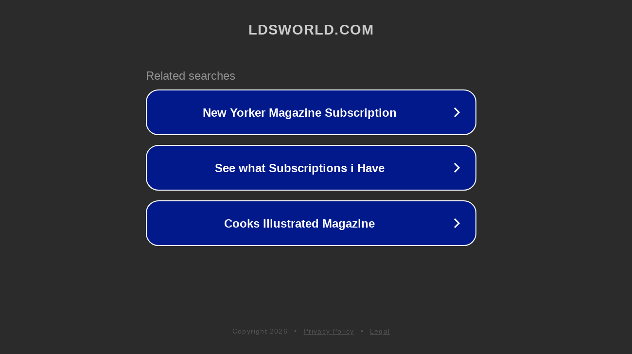

--- FILE ---
content_type: text/html; charset=utf-8
request_url: http://ldsworld.com/
body_size: 1038
content:
<!doctype html>
<html data-adblockkey="MFwwDQYJKoZIhvcNAQEBBQADSwAwSAJBANDrp2lz7AOmADaN8tA50LsWcjLFyQFcb/P2Txc58oYOeILb3vBw7J6f4pamkAQVSQuqYsKx3YzdUHCvbVZvFUsCAwEAAQ==_JN8HyW3CujvN8CRP7L6mA9+63UL1NJndexdbGi1OjgIRdQKJ93hMGLO2kHRO+Ca04hOXjpUsCgR0jhQ/nzcX3w==" lang="en" style="background: #2B2B2B;">
<head>
    <meta charset="utf-8">
    <meta name="viewport" content="width=device-width, initial-scale=1">
    <link rel="icon" href="[data-uri]">
    <link rel="preconnect" href="https://www.google.com" crossorigin>
</head>
<body>
<div id="target" style="opacity: 0"></div>
<script>window.park = "[base64]";</script>
<script src="/bqVgDGiOQ.js"></script>
</body>
</html>
